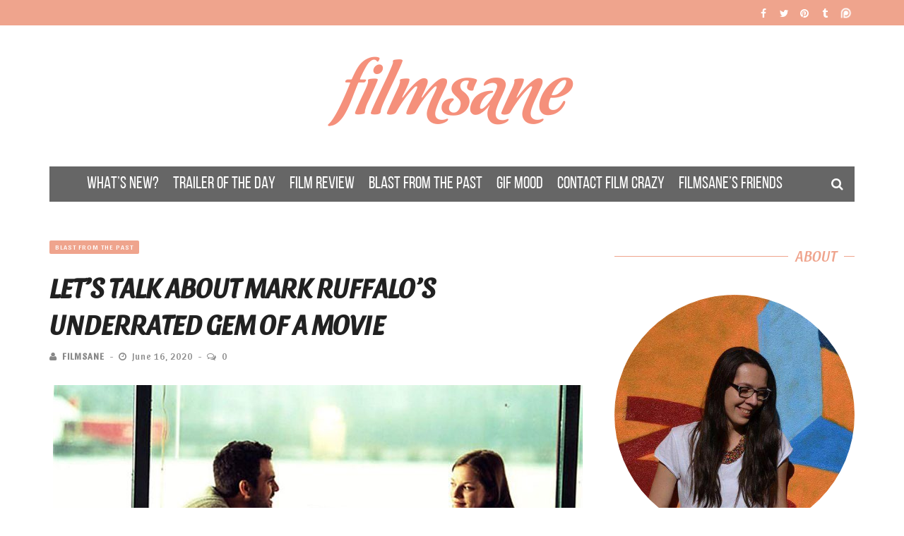

--- FILE ---
content_type: text/html; charset=UTF-8
request_url: https://filmsane.com/lets-talk-about-mark-ruffalos-underrated-gem-of-a-movie/
body_size: 14105
content:
<!DOCTYPE html>
<html lang="en-US">

<head>
    <meta charset="UTF-8" />
    <meta name="viewport" content="width=device-width, initial-scale=1"/>
    <meta name="robots" content="index, follow"/>
    <meta name="keywords" content="Film blog, Filmsane, Movie, Actor, Actress, Director, Filmmaking, Blockbuster, Oscar, Blog, Film, Box, Office, Critic, Film critic, Blog writing, Blogging, Fan page, Awards, Movie making, Writing,"/>
    <meta name="description" content="Filmsane is imagined and created to be outlet for the nerds, film buffs and TV junkies like me. Movie production news, film analyses and other fun stuff."/>
    <link rel="pingback" href="https://filmsane.com/xmlrpc.php" />
    	    <title>Let’s Talk About Mark Ruffalo’s Underrated Gem Of A Movie &#8211; Filmsane</title>
<script type="application/javascript">var ajaxurl = "https://filmsane.com/wp-admin/admin-ajax.php"</script><meta name='robots' content='max-image-preview:large' />
	<style>img:is([sizes="auto" i], [sizes^="auto," i]) { contain-intrinsic-size: 3000px 1500px }</style>
	<link rel='dns-prefetch' href='//cdnjs.cloudflare.com' />
<link rel='dns-prefetch' href='//fonts.googleapis.com' />
<link rel='preconnect' href='https://fonts.gstatic.com' crossorigin />
<link rel="alternate" type="application/rss+xml" title="Filmsane &raquo; Feed" href="https://filmsane.com/feed/" />
<link rel="alternate" type="application/rss+xml" title="Filmsane &raquo; Comments Feed" href="https://filmsane.com/comments/feed/" />
<link rel="alternate" type="application/rss+xml" title="Filmsane &raquo; Let’s Talk About Mark Ruffalo’s Underrated Gem Of A Movie Comments Feed" href="https://filmsane.com/lets-talk-about-mark-ruffalos-underrated-gem-of-a-movie/feed/" />
<script type="text/javascript">
/* <![CDATA[ */
window._wpemojiSettings = {"baseUrl":"https:\/\/s.w.org\/images\/core\/emoji\/15.0.3\/72x72\/","ext":".png","svgUrl":"https:\/\/s.w.org\/images\/core\/emoji\/15.0.3\/svg\/","svgExt":".svg","source":{"concatemoji":"https:\/\/filmsane.com\/wp-includes\/js\/wp-emoji-release.min.js?ver=6.7.4"}};
/*! This file is auto-generated */
!function(i,n){var o,s,e;function c(e){try{var t={supportTests:e,timestamp:(new Date).valueOf()};sessionStorage.setItem(o,JSON.stringify(t))}catch(e){}}function p(e,t,n){e.clearRect(0,0,e.canvas.width,e.canvas.height),e.fillText(t,0,0);var t=new Uint32Array(e.getImageData(0,0,e.canvas.width,e.canvas.height).data),r=(e.clearRect(0,0,e.canvas.width,e.canvas.height),e.fillText(n,0,0),new Uint32Array(e.getImageData(0,0,e.canvas.width,e.canvas.height).data));return t.every(function(e,t){return e===r[t]})}function u(e,t,n){switch(t){case"flag":return n(e,"\ud83c\udff3\ufe0f\u200d\u26a7\ufe0f","\ud83c\udff3\ufe0f\u200b\u26a7\ufe0f")?!1:!n(e,"\ud83c\uddfa\ud83c\uddf3","\ud83c\uddfa\u200b\ud83c\uddf3")&&!n(e,"\ud83c\udff4\udb40\udc67\udb40\udc62\udb40\udc65\udb40\udc6e\udb40\udc67\udb40\udc7f","\ud83c\udff4\u200b\udb40\udc67\u200b\udb40\udc62\u200b\udb40\udc65\u200b\udb40\udc6e\u200b\udb40\udc67\u200b\udb40\udc7f");case"emoji":return!n(e,"\ud83d\udc26\u200d\u2b1b","\ud83d\udc26\u200b\u2b1b")}return!1}function f(e,t,n){var r="undefined"!=typeof WorkerGlobalScope&&self instanceof WorkerGlobalScope?new OffscreenCanvas(300,150):i.createElement("canvas"),a=r.getContext("2d",{willReadFrequently:!0}),o=(a.textBaseline="top",a.font="600 32px Arial",{});return e.forEach(function(e){o[e]=t(a,e,n)}),o}function t(e){var t=i.createElement("script");t.src=e,t.defer=!0,i.head.appendChild(t)}"undefined"!=typeof Promise&&(o="wpEmojiSettingsSupports",s=["flag","emoji"],n.supports={everything:!0,everythingExceptFlag:!0},e=new Promise(function(e){i.addEventListener("DOMContentLoaded",e,{once:!0})}),new Promise(function(t){var n=function(){try{var e=JSON.parse(sessionStorage.getItem(o));if("object"==typeof e&&"number"==typeof e.timestamp&&(new Date).valueOf()<e.timestamp+604800&&"object"==typeof e.supportTests)return e.supportTests}catch(e){}return null}();if(!n){if("undefined"!=typeof Worker&&"undefined"!=typeof OffscreenCanvas&&"undefined"!=typeof URL&&URL.createObjectURL&&"undefined"!=typeof Blob)try{var e="postMessage("+f.toString()+"("+[JSON.stringify(s),u.toString(),p.toString()].join(",")+"));",r=new Blob([e],{type:"text/javascript"}),a=new Worker(URL.createObjectURL(r),{name:"wpTestEmojiSupports"});return void(a.onmessage=function(e){c(n=e.data),a.terminate(),t(n)})}catch(e){}c(n=f(s,u,p))}t(n)}).then(function(e){for(var t in e)n.supports[t]=e[t],n.supports.everything=n.supports.everything&&n.supports[t],"flag"!==t&&(n.supports.everythingExceptFlag=n.supports.everythingExceptFlag&&n.supports[t]);n.supports.everythingExceptFlag=n.supports.everythingExceptFlag&&!n.supports.flag,n.DOMReady=!1,n.readyCallback=function(){n.DOMReady=!0}}).then(function(){return e}).then(function(){var e;n.supports.everything||(n.readyCallback(),(e=n.source||{}).concatemoji?t(e.concatemoji):e.wpemoji&&e.twemoji&&(t(e.twemoji),t(e.wpemoji)))}))}((window,document),window._wpemojiSettings);
/* ]]> */
</script>
<style id='wp-emoji-styles-inline-css' type='text/css'>

	img.wp-smiley, img.emoji {
		display: inline !important;
		border: none !important;
		box-shadow: none !important;
		height: 1em !important;
		width: 1em !important;
		margin: 0 0.07em !important;
		vertical-align: -0.1em !important;
		background: none !important;
		padding: 0 !important;
	}
</style>
<link rel='stylesheet' id='wp-block-library-css' href='https://filmsane.com/wp-includes/css/dist/block-library/style.min.css?ver=6.7.4' type='text/css' media='all' />
<style id='classic-theme-styles-inline-css' type='text/css'>
/*! This file is auto-generated */
.wp-block-button__link{color:#fff;background-color:#32373c;border-radius:9999px;box-shadow:none;text-decoration:none;padding:calc(.667em + 2px) calc(1.333em + 2px);font-size:1.125em}.wp-block-file__button{background:#32373c;color:#fff;text-decoration:none}
</style>
<style id='global-styles-inline-css' type='text/css'>
:root{--wp--preset--aspect-ratio--square: 1;--wp--preset--aspect-ratio--4-3: 4/3;--wp--preset--aspect-ratio--3-4: 3/4;--wp--preset--aspect-ratio--3-2: 3/2;--wp--preset--aspect-ratio--2-3: 2/3;--wp--preset--aspect-ratio--16-9: 16/9;--wp--preset--aspect-ratio--9-16: 9/16;--wp--preset--color--black: #000000;--wp--preset--color--cyan-bluish-gray: #abb8c3;--wp--preset--color--white: #ffffff;--wp--preset--color--pale-pink: #f78da7;--wp--preset--color--vivid-red: #cf2e2e;--wp--preset--color--luminous-vivid-orange: #ff6900;--wp--preset--color--luminous-vivid-amber: #fcb900;--wp--preset--color--light-green-cyan: #7bdcb5;--wp--preset--color--vivid-green-cyan: #00d084;--wp--preset--color--pale-cyan-blue: #8ed1fc;--wp--preset--color--vivid-cyan-blue: #0693e3;--wp--preset--color--vivid-purple: #9b51e0;--wp--preset--gradient--vivid-cyan-blue-to-vivid-purple: linear-gradient(135deg,rgba(6,147,227,1) 0%,rgb(155,81,224) 100%);--wp--preset--gradient--light-green-cyan-to-vivid-green-cyan: linear-gradient(135deg,rgb(122,220,180) 0%,rgb(0,208,130) 100%);--wp--preset--gradient--luminous-vivid-amber-to-luminous-vivid-orange: linear-gradient(135deg,rgba(252,185,0,1) 0%,rgba(255,105,0,1) 100%);--wp--preset--gradient--luminous-vivid-orange-to-vivid-red: linear-gradient(135deg,rgba(255,105,0,1) 0%,rgb(207,46,46) 100%);--wp--preset--gradient--very-light-gray-to-cyan-bluish-gray: linear-gradient(135deg,rgb(238,238,238) 0%,rgb(169,184,195) 100%);--wp--preset--gradient--cool-to-warm-spectrum: linear-gradient(135deg,rgb(74,234,220) 0%,rgb(151,120,209) 20%,rgb(207,42,186) 40%,rgb(238,44,130) 60%,rgb(251,105,98) 80%,rgb(254,248,76) 100%);--wp--preset--gradient--blush-light-purple: linear-gradient(135deg,rgb(255,206,236) 0%,rgb(152,150,240) 100%);--wp--preset--gradient--blush-bordeaux: linear-gradient(135deg,rgb(254,205,165) 0%,rgb(254,45,45) 50%,rgb(107,0,62) 100%);--wp--preset--gradient--luminous-dusk: linear-gradient(135deg,rgb(255,203,112) 0%,rgb(199,81,192) 50%,rgb(65,88,208) 100%);--wp--preset--gradient--pale-ocean: linear-gradient(135deg,rgb(255,245,203) 0%,rgb(182,227,212) 50%,rgb(51,167,181) 100%);--wp--preset--gradient--electric-grass: linear-gradient(135deg,rgb(202,248,128) 0%,rgb(113,206,126) 100%);--wp--preset--gradient--midnight: linear-gradient(135deg,rgb(2,3,129) 0%,rgb(40,116,252) 100%);--wp--preset--font-size--small: 13px;--wp--preset--font-size--medium: 20px;--wp--preset--font-size--large: 36px;--wp--preset--font-size--x-large: 42px;--wp--preset--spacing--20: 0.44rem;--wp--preset--spacing--30: 0.67rem;--wp--preset--spacing--40: 1rem;--wp--preset--spacing--50: 1.5rem;--wp--preset--spacing--60: 2.25rem;--wp--preset--spacing--70: 3.38rem;--wp--preset--spacing--80: 5.06rem;--wp--preset--shadow--natural: 6px 6px 9px rgba(0, 0, 0, 0.2);--wp--preset--shadow--deep: 12px 12px 50px rgba(0, 0, 0, 0.4);--wp--preset--shadow--sharp: 6px 6px 0px rgba(0, 0, 0, 0.2);--wp--preset--shadow--outlined: 6px 6px 0px -3px rgba(255, 255, 255, 1), 6px 6px rgba(0, 0, 0, 1);--wp--preset--shadow--crisp: 6px 6px 0px rgba(0, 0, 0, 1);}:where(.is-layout-flex){gap: 0.5em;}:where(.is-layout-grid){gap: 0.5em;}body .is-layout-flex{display: flex;}.is-layout-flex{flex-wrap: wrap;align-items: center;}.is-layout-flex > :is(*, div){margin: 0;}body .is-layout-grid{display: grid;}.is-layout-grid > :is(*, div){margin: 0;}:where(.wp-block-columns.is-layout-flex){gap: 2em;}:where(.wp-block-columns.is-layout-grid){gap: 2em;}:where(.wp-block-post-template.is-layout-flex){gap: 1.25em;}:where(.wp-block-post-template.is-layout-grid){gap: 1.25em;}.has-black-color{color: var(--wp--preset--color--black) !important;}.has-cyan-bluish-gray-color{color: var(--wp--preset--color--cyan-bluish-gray) !important;}.has-white-color{color: var(--wp--preset--color--white) !important;}.has-pale-pink-color{color: var(--wp--preset--color--pale-pink) !important;}.has-vivid-red-color{color: var(--wp--preset--color--vivid-red) !important;}.has-luminous-vivid-orange-color{color: var(--wp--preset--color--luminous-vivid-orange) !important;}.has-luminous-vivid-amber-color{color: var(--wp--preset--color--luminous-vivid-amber) !important;}.has-light-green-cyan-color{color: var(--wp--preset--color--light-green-cyan) !important;}.has-vivid-green-cyan-color{color: var(--wp--preset--color--vivid-green-cyan) !important;}.has-pale-cyan-blue-color{color: var(--wp--preset--color--pale-cyan-blue) !important;}.has-vivid-cyan-blue-color{color: var(--wp--preset--color--vivid-cyan-blue) !important;}.has-vivid-purple-color{color: var(--wp--preset--color--vivid-purple) !important;}.has-black-background-color{background-color: var(--wp--preset--color--black) !important;}.has-cyan-bluish-gray-background-color{background-color: var(--wp--preset--color--cyan-bluish-gray) !important;}.has-white-background-color{background-color: var(--wp--preset--color--white) !important;}.has-pale-pink-background-color{background-color: var(--wp--preset--color--pale-pink) !important;}.has-vivid-red-background-color{background-color: var(--wp--preset--color--vivid-red) !important;}.has-luminous-vivid-orange-background-color{background-color: var(--wp--preset--color--luminous-vivid-orange) !important;}.has-luminous-vivid-amber-background-color{background-color: var(--wp--preset--color--luminous-vivid-amber) !important;}.has-light-green-cyan-background-color{background-color: var(--wp--preset--color--light-green-cyan) !important;}.has-vivid-green-cyan-background-color{background-color: var(--wp--preset--color--vivid-green-cyan) !important;}.has-pale-cyan-blue-background-color{background-color: var(--wp--preset--color--pale-cyan-blue) !important;}.has-vivid-cyan-blue-background-color{background-color: var(--wp--preset--color--vivid-cyan-blue) !important;}.has-vivid-purple-background-color{background-color: var(--wp--preset--color--vivid-purple) !important;}.has-black-border-color{border-color: var(--wp--preset--color--black) !important;}.has-cyan-bluish-gray-border-color{border-color: var(--wp--preset--color--cyan-bluish-gray) !important;}.has-white-border-color{border-color: var(--wp--preset--color--white) !important;}.has-pale-pink-border-color{border-color: var(--wp--preset--color--pale-pink) !important;}.has-vivid-red-border-color{border-color: var(--wp--preset--color--vivid-red) !important;}.has-luminous-vivid-orange-border-color{border-color: var(--wp--preset--color--luminous-vivid-orange) !important;}.has-luminous-vivid-amber-border-color{border-color: var(--wp--preset--color--luminous-vivid-amber) !important;}.has-light-green-cyan-border-color{border-color: var(--wp--preset--color--light-green-cyan) !important;}.has-vivid-green-cyan-border-color{border-color: var(--wp--preset--color--vivid-green-cyan) !important;}.has-pale-cyan-blue-border-color{border-color: var(--wp--preset--color--pale-cyan-blue) !important;}.has-vivid-cyan-blue-border-color{border-color: var(--wp--preset--color--vivid-cyan-blue) !important;}.has-vivid-purple-border-color{border-color: var(--wp--preset--color--vivid-purple) !important;}.has-vivid-cyan-blue-to-vivid-purple-gradient-background{background: var(--wp--preset--gradient--vivid-cyan-blue-to-vivid-purple) !important;}.has-light-green-cyan-to-vivid-green-cyan-gradient-background{background: var(--wp--preset--gradient--light-green-cyan-to-vivid-green-cyan) !important;}.has-luminous-vivid-amber-to-luminous-vivid-orange-gradient-background{background: var(--wp--preset--gradient--luminous-vivid-amber-to-luminous-vivid-orange) !important;}.has-luminous-vivid-orange-to-vivid-red-gradient-background{background: var(--wp--preset--gradient--luminous-vivid-orange-to-vivid-red) !important;}.has-very-light-gray-to-cyan-bluish-gray-gradient-background{background: var(--wp--preset--gradient--very-light-gray-to-cyan-bluish-gray) !important;}.has-cool-to-warm-spectrum-gradient-background{background: var(--wp--preset--gradient--cool-to-warm-spectrum) !important;}.has-blush-light-purple-gradient-background{background: var(--wp--preset--gradient--blush-light-purple) !important;}.has-blush-bordeaux-gradient-background{background: var(--wp--preset--gradient--blush-bordeaux) !important;}.has-luminous-dusk-gradient-background{background: var(--wp--preset--gradient--luminous-dusk) !important;}.has-pale-ocean-gradient-background{background: var(--wp--preset--gradient--pale-ocean) !important;}.has-electric-grass-gradient-background{background: var(--wp--preset--gradient--electric-grass) !important;}.has-midnight-gradient-background{background: var(--wp--preset--gradient--midnight) !important;}.has-small-font-size{font-size: var(--wp--preset--font-size--small) !important;}.has-medium-font-size{font-size: var(--wp--preset--font-size--medium) !important;}.has-large-font-size{font-size: var(--wp--preset--font-size--large) !important;}.has-x-large-font-size{font-size: var(--wp--preset--font-size--x-large) !important;}
:where(.wp-block-post-template.is-layout-flex){gap: 1.25em;}:where(.wp-block-post-template.is-layout-grid){gap: 1.25em;}
:where(.wp-block-columns.is-layout-flex){gap: 2em;}:where(.wp-block-columns.is-layout-grid){gap: 2em;}
:root :where(.wp-block-pullquote){font-size: 1.5em;line-height: 1.6;}
</style>
<link rel='stylesheet' id='apss-font-awesome-css' href='//cdnjs.cloudflare.com/ajax/libs/font-awesome/4.5.0/css/font-awesome.min.css?ver=4.0.8' type='text/css' media='all' />
<link rel='stylesheet' id='apss-font-opensans-css' href='//fonts.googleapis.com/css?family=Open+Sans&#038;ver=6.7.4' type='text/css' media='all' />
<link rel='stylesheet' id='apss-frontend-css-css' href='https://filmsane.com/wp-content/plugins/cross-device-social-share/css/frontend.css?ver=4.0.8' type='text/css' media='all' />
<link rel='stylesheet' id='fimsane-fonts-css' href='https://fonts.googleapis.com/css?family=Open+Sans%3A300%2C400%2C700&#038;subset=cyrillic&#038;ver=6.7.4' type='text/css' media='all' />
<link rel='stylesheet' id='flexslider-css' href='https://filmsane.com/wp-content/themes/elise/css/flexslider.css?ver=6.7.4' type='text/css' media='all' />
<link rel='stylesheet' id='justifiedgallery-css' href='https://filmsane.com/wp-content/themes/elise/css/justifiedGallery.css?ver=6.7.4' type='text/css' media='all' />
<link rel='stylesheet' id='justifiedlightbox-css' href='https://filmsane.com/wp-content/themes/elise/css/magnific-popup.css?ver=6.7.4' type='text/css' media='all' />
<link rel='stylesheet' id='elise-style-css' href='https://filmsane.com/wp-content/themes/elise/css/main_style.css?ver=6.7.4' type='text/css' media='all' />
<link rel='stylesheet' id='elise-custom-style-css' href='https://filmsane.com/wp-content/themes/elise/style.css?ver=6.7.4' type='text/css' media='all' />
<link rel='stylesheet' id='elise_responsive-css' href='https://filmsane.com/wp-content/themes/elise/css/responsive.css?ver=6.7.4' type='text/css' media='all' />
<link rel='stylesheet' id='fa-css' href='https://filmsane.com/wp-content/themes/elise/css/fonts/awesome-fonts/css/font-awesome.min.css?ver=6.7.4' type='text/css' media='all' />
<link rel="preload" as="style" href="https://fonts.googleapis.com/css?family=Roboto:100,300,400,500,700,900,100italic,300italic,400italic,500italic,700italic,900italic%7CLato:100,300,400,700,900,100italic,300italic,400italic,700italic,900italic%7CPlayfair%20Display:400,500,600,700,800,900,400italic,500italic,600italic,700italic,800italic,900italic&#038;display=swap&#038;ver=1498824268" /><link rel="stylesheet" href="https://fonts.googleapis.com/css?family=Roboto:100,300,400,500,700,900,100italic,300italic,400italic,500italic,700italic,900italic%7CLato:100,300,400,700,900,100italic,300italic,400italic,700italic,900italic%7CPlayfair%20Display:400,500,600,700,800,900,400italic,500italic,600italic,700italic,800italic,900italic&#038;display=swap&#038;ver=1498824268" media="print" onload="this.media='all'"><noscript><link rel="stylesheet" href="https://fonts.googleapis.com/css?family=Roboto:100,300,400,500,700,900,100italic,300italic,400italic,500italic,700italic,900italic%7CLato:100,300,400,700,900,100italic,300italic,400italic,700italic,900italic%7CPlayfair%20Display:400,500,600,700,800,900,400italic,500italic,600italic,700italic,800italic,900italic&#038;display=swap&#038;ver=1498824268" /></noscript><script type="text/javascript" src="https://filmsane.com/wp-includes/js/jquery/jquery.min.js?ver=3.7.1" id="jquery-core-js"></script>
<script type="text/javascript" src="https://filmsane.com/wp-includes/js/jquery/jquery-migrate.min.js?ver=3.4.1" id="jquery-migrate-js"></script>
<link rel="https://api.w.org/" href="https://filmsane.com/wp-json/" /><link rel="alternate" title="JSON" type="application/json" href="https://filmsane.com/wp-json/wp/v2/posts/12052" /><link rel="EditURI" type="application/rsd+xml" title="RSD" href="https://filmsane.com/xmlrpc.php?rsd" />
<meta name="generator" content="WordPress 6.7.4" />
<link rel="canonical" href="https://filmsane.com/lets-talk-about-mark-ruffalos-underrated-gem-of-a-movie/" />
<link rel='shortlink' href='https://filmsane.com/?p=12052' />
<link rel="alternate" title="oEmbed (JSON)" type="application/json+oembed" href="https://filmsane.com/wp-json/oembed/1.0/embed?url=https%3A%2F%2Ffilmsane.com%2Flets-talk-about-mark-ruffalos-underrated-gem-of-a-movie%2F" />
<link rel="alternate" title="oEmbed (XML)" type="text/xml+oembed" href="https://filmsane.com/wp-json/oembed/1.0/embed?url=https%3A%2F%2Ffilmsane.com%2Flets-talk-about-mark-ruffalos-underrated-gem-of-a-movie%2F&#038;format=xml" />
<meta name="generator" content="Redux 4.5.6" />            <style type='text/css' media="all">
             

                
                .top-bar, #shadowfiend-gallery-slider .flex-control-paging li a.flex-active, .main-nav #main-menu .menu > li > a:hover, 
                .module-main-slider .slider-wrap .slides .post-info .post-cat a, .main-nav #main-menu .menu > li.current-menu-item > a,
                .grid-1-type .post-cat a, .shadowfiend-carousel-wrap .slides .post-cat a,
                .classic-blog-style .post-cat a, 
                .large-blog-style .post-cat a, 
                .module-main-grid .post-cat a,
                .module-post-two .large-post .post-cat a,
                .module-post-three .large-post .post-cat a,
                .type-in .post-cat a,
                .shadowfiend-carousel-large-wrap .slides .post-cat a, .rating-wrap,
                .singletop .post-cat a, h3.ticker-header, .post-cat-main-slider, .module-main-slider .carousel-ctrl .slides li.flex-active-slide,
                .ajax-load-btn span, .loadmore-button .ajax-load-btn, .s-tags a:hover,
                .post-page-links > span, .post-page-links a span:hover, #comment-submit, .shadowfiend-review-box .shadowfiend-overlay span,
                .shadowfiend-score-box, #pagination .current, .widget_archive ul li:hover, .widget_categories ul li:hover,
                .widget_tag_cloud a:hover, .widget .searchform-wrap .search-icon,
                .footer .shadowfiend-header .main-title h3, input[type="submit"], .article-content input[type="submit"]
                {background-color: #EFA48D}
                
                
                .shadowfiend-author-box .author-info .shadowfiend-author-page-contact a:hover, .error-number h1, #shadowfiend-404-wrap .shadowfiend-error-title,
                .page-404-wrap .redirect-home, .article-content p a, .read-more:hover, .sticky-post-mark
                    {color: #EFA48D}
                
                ::selection
                {background-color: #EFA48D}
                ::-moz-selection 
                {background-color: #EFA48D}
                
                body::-webkit-scrollbar-thumb
                {background-color: #EFA48D}
                
                .article-content blockquote, .textwidget blockquote, #shadowfiend-gallery-slider .flex-control-paging li a.flex-active,
                .loadmore-button .ajax-load-btn, .widget_flickr li a:hover img, .post-page-links > span, .post-page-links a span:hover,
                #comment-submit, #pagination .current, .widget_archive ul li:hover, .widget_categories ul li:hover,
                .widget_tag_cloud a:hover, input[type="submit"], .article-content input[type="submit"]
                {border-color: #EFA48D}
                 
                
        
                                .footer, .footer .shadowfiend-header .main-title h3, .footer .shadowfiend-header .main-title
                    {background-color: #19232d}
                    
                               
                    {color: #19232d}
                    
                    .footer .widget-posts-list ul li.type-in
                    {border-color: #19232d}
                
                            body {background: none !important}
                        </style>
            		<style type="text/css" id="wp-custom-css">
			/*
You can add your own CSS here.

Click the help icon above to learn more.
*/		</style>
		<style id="elise_option-dynamic-css" title="dynamic-css" class="redux-options-output">.main-nav #main-menu .menu > li > a, .top-nav ul.menu > li, .shadowfiend-mega-menu .shadowfiend-sub-menu > li > a,
                            .shadowfiend-dropdown-menu .shadowfiend-sub-menu > li > a{font-family:Roboto;font-weight:700;font-style:normal;}.post-meta, .post-cat, .meta-bottom .post-author, .rating-wrap{font-family:Lato;font-weight:400;font-style:normal;}h1, h2, h3, h4, h5, h5, h6, .post-title , .grid-container .post-info .post-title , .post-title.post-title-masonry, .post-nav-link-title h3,
                            .recentcomments a:last-child, ul.ticker li h2 a, .header .logo.logo-text h1, .widget_recent_entries a, .loadmore-button .ajax-load-btn, .widget_nav_menu > div > ul > li{font-family:"Playfair Display";font-weight:700;font-style:normal;}.shadowfiend-header .shadowfiend-title h3, .shadowfiend-header .main-title h3, .footer .shadowfiend-header .main-title h3{font-family:"Playfair Display";font-weight:700;font-style:normal;}body, textarea, input, p,
                            .entry-excerpt, .comment-text, .comment-author, .article-content,
                            .comments-area, .tag-list, .shadowfiend-author-meta h3 {font-family:Lato;font-weight:400;font-style:normal;}</style>    <link href="https://fonts.googleapis.com/css?family=Sansita:400,400i" rel="stylesheet">
    <style>
        @font-face {
            font-family: 'BebasNeue';
            src: url('/wp-content/themes/elise/css/fonts/BebasNeue/BebasNeue Regular.ttf');
        }
        .shadowfiend-header .shadowfiend-title h3, .shadowfiend-header .main-title h3, .footer .shadowfiend-header .main-title h3, h1, h2, h3, h4, h5, h5, h6, .post-title, .grid-container .post-info .post-title, .post-title.post-title-masonry, .post-nav-link-title h3, .recentcomments a:last-child, ul.ticker li h2 a, .header .logo.logo-text h1, .widget_recent_entries a, .loadmore-button .ajax-load-btn, .widget_nav_menu > div > ul > li {
            font-family: "Sansita";
            font-weight: 400;
            font-style: italic; 
        }
        .post-meta, .post-cat, .meta-bottom .post-author, .rating-wrap {
            font-family: "Sansita";
            font-weight: 400;
        }
        
        body, textarea, input, p, .entry-excerpt, .comment-text, .comment-author, .article-content, .comments-area, .tag-list, .shadowfiend-author-meta h3 {
            font-family: "Sansita";
            font-weight: 400;
        }
        .entry-excerpt {
            font-style: italic;
        }
        
        .main-nav #main-menu .menu > li > a, .top-nav ul.menu > li, .shadowfiend-mega-menu .shadowfiend-sub-menu > li > a, .shadowfiend-dropdown-menu .shadowfiend-sub-menu > li > a {
            font-family: "BebasNeue";
            font-weight: 400;
            font-style: normal;
            font-size: 24px;
        }
        
    </style>
    <script>
      (function(i,s,o,g,r,a,m){i['GoogleAnalyticsObject']=r;i[r]=i[r]||function(){
      (i[r].q=i[r].q||[]).push(arguments)},i[r].l=1*new Date();a=s.createElement(o),
      m=s.getElementsByTagName(o)[0];a.async=1;a.src=g;m.parentNode.insertBefore(a,m)
      })(window,document,'script','https://www.google-analytics.com/analytics.js','ga');
    
      ga('create', 'UA-99927430-1', 'auto');
      ga('send', 'pageview');

    </script>
</head>
<body class="post-template-default single single-post postid-12052 single-format-standard" >
    <div class="site-container wide">
    	<!-- page-wrap open-->
    	<div class="page-wrap clear-fix">
    
    		<!-- header-wrap open -->
  		            <div class="header-wrap header-center header-black">

                            <div class="top-bar  clear-fix">
                    <div class="header-inner shadowfiend-site-container clear-fix">

        					
        				        				                <div class="header-social clear-fix">
			<ul>
									<li class="fb"><a href="https://www.facebook.com/Filmsane/" target="_blank"><i class="fa fa-facebook"></i></a></li>
				
									<li class="twitter"><a href="https://twitter.com/filmsaneblog" target="_blank"><i class="fa fa-twitter"></i></a></li>
				
				
				
									<li class="pinterest"><a href="https://www.pinterest.com/filmsane/" target="_blank"><i class="fa fa-pinterest"></i></a></li>
				
				
				
				
                
                
                
                					<li class="tumblr"><a href="https://filmsane.tumblr.com/" target="_blank"><i class="fa fa-tumblr"></i></a></li>
				
                					<li class="patreon"><a href="https://www.patreon.com/filmsane" target="_blank"><i class="fa ptr"></i></a></li>
							</ul>
		</div>
            				                    </div>
                </div><!--top-bar-->
                        <!-- header open -->
            <div class="header">
                <div class="header-inner shadowfiend-site-container">
        			<!-- logo open -->
                                        <div class="logo logo-text">
                        <h1>
                            <a href="https://filmsane.com">
                                Filmsane                            </a>
                        </h1>
        			</div>
                                                        </div>
            </div>
            <!-- header close -->

			<!-- nav open -->
			<nav class="main-nav">
                <div class="shadowfiend-site-container">
                    <div class="header-inner clear-fix">
                        <div class="mobile">
                            <i class="fa fa-bars"></i>
                        </div>
                        <div id="main-menu" class="menu-mainmenu-container"><ul id="menu-mainmenu" class="menu"><li id="menu-item-369" class="menu-item menu-item-type-post_type menu-item-object-page menu-item-home menu-item-369"><a href="https://filmsane.com/">WHAT&#8217;S NEW?</a></li>
<li id="menu-item-394" class="menu-item menu-item-type-taxonomy menu-item-object-category menu-item-394"><a href="https://filmsane.com/category/trailer-of-the-day/">TRAILER OF THE DAY</a></li>
<li id="menu-item-389" class="menu-item menu-item-type-taxonomy menu-item-object-category menu-item-389"><a href="https://filmsane.com/category/film-review/">FILM REVIEW</a></li>
<li id="menu-item-392" class="menu-item menu-item-type-taxonomy menu-item-object-category current-post-ancestor current-menu-parent current-post-parent menu-item-392"><a href="https://filmsane.com/category/blast-from-the-past/">BLAST FROM THE PAST</a></li>
<li id="menu-item-395" class="menu-item menu-item-type-taxonomy menu-item-object-category menu-item-395"><a href="https://filmsane.com/category/gif-mood/">GIF MOOD</a></li>
<li id="menu-item-401" class="menu-item menu-item-type-post_type menu-item-object-page menu-item-401"><a href="https://filmsane.com/contact/">CONTACT FILM CRAZY</a></li>
<li id="menu-item-6143" class="menu-item menu-item-type-taxonomy menu-item-object-category menu-item-6143"><a href="https://filmsane.com/category/filmsane-friends/">Filmsane&#8217;s friends</a></li>
</ul></div><div id="main-mobile-menu" class="menu-mainmenu-container"><ul id="menu-mainmenu-1" class="menu"><li class="menu-item menu-item-type-post_type menu-item-object-page menu-item-home menu-item-369"><a href="https://filmsane.com/">WHAT&#8217;S NEW?</a></li>
<li class="menu-item menu-item-type-taxonomy menu-item-object-category menu-item-394"><a href="https://filmsane.com/category/trailer-of-the-day/">TRAILER OF THE DAY</a></li>
<li class="menu-item menu-item-type-taxonomy menu-item-object-category menu-item-389"><a href="https://filmsane.com/category/film-review/">FILM REVIEW</a></li>
<li class="menu-item menu-item-type-taxonomy menu-item-object-category current-post-ancestor current-menu-parent current-post-parent menu-item-392"><a href="https://filmsane.com/category/blast-from-the-past/">BLAST FROM THE PAST</a></li>
<li class="menu-item menu-item-type-taxonomy menu-item-object-category menu-item-395"><a href="https://filmsane.com/category/gif-mood/">GIF MOOD</a></li>
<li class="menu-item menu-item-type-post_type menu-item-object-page menu-item-401"><a href="https://filmsane.com/contact/">CONTACT FILM CRAZY</a></li>
<li class="menu-item menu-item-type-taxonomy menu-item-object-category menu-item-6143"><a href="https://filmsane.com/category/filmsane-friends/">Filmsane&#8217;s friends</a></li>
</ul></div>
                        <div id="main-search">
    				        <form action="https://filmsane.com/" id="searchform" method="get">
                                <div class="searchform-wrap">
                                    <input type="text" name="s" id="s" value="Search" onfocus='if (this.value == "Search") { this.value = ""; }' onblur='if (this.value == "") { this.value = "Search"; }' />
                                <div class="search-icon">
                                    <i class="fa fa-search"></i>
                                    <i class="fa fa-times"></i>
                                </div>
                                </div>
                            </form>
                        </div><!--main-search-->
                    </div>
                </div><!-- main-nav-inner -->
			</nav>
			<!-- nav close -->
        </div>
                <!-- header-wrap close -->
    		
    		<!-- backtop open -->
    		                <div id="back-top"><i class="fa fa-angle-up"></i></div>
                		<!-- backtop close -->
    		
    		<!-- MAIN BODY OPEN -->
    		<div class="main-body shadowfiend-site-container clear-fix">    
                <div class="single-page clear-fix">
            <div class="article-content-wrap">
                  
                <div class="content-sb-section clear-fix">
                    <div class="main ">
                        <div class="singletop">
    						<div class="post-cat">
    							<a href="https://filmsane.com/category/blast-from-the-past/">Blast from the past</a>    						</div>					
                            <h3 class="post-title">
    							Let’s Talk About Mark Ruffalo’s Underrated Gem Of A Movie        					</h3>     
                            <div class="post-meta clear-fix">      
                                <div class="post-author">
                                    <span class="avatar">
                                        <i class="fa fa-user"></i>
                                    </span>
                                    <a href="https://filmsane.com/author/filmsane/" title="Posts by filmsane" rel="author">filmsane</a>                            
                                </div>                                                
                                <div class="date">
                                    <span><i class="fa fa-clock-o"></i></span>
                    				June 16, 2020                    			</div>		
                                <div class="meta-comment">
                        			<span><i class="fa fa-comments-o"></i></span>
                        			<a href="https://filmsane.com/lets-talk-about-mark-ruffalos-underrated-gem-of-a-movie/#comments">0</a>
                        		</div>				   
                    		</div>   
                        </div>
                                                <div class="feature-thumb"><img width="750" height="375" src="https://filmsane.com/wp-content/uploads/2020/06/mark_ruffalo_out-750x375.jpg" class="attachment-elise_750_375 size-elise_750_375 wp-post-image" alt="" decoding="async" fetchpriority="high" /></div>                            <!-- SHARE BOX -->
                                                                                            
                            <div class="shadowfiend-share-box"><span>Share:</span><div class="share-box-wrap"><div class="share-box"><ul class="social-share"><li class="shadowfiend_facebook_share"><a onClick="window.open('http://www.facebook.com/sharer.php?u=https%3A%2F%2Ffilmsane.com%2Flets-talk-about-mark-ruffalos-underrated-gem-of-a-movie%2F','Facebook','width=600,height=300,left='+(screen.availWidth/2-300)+',top='+(screen.availHeight/2-150)+''); return false;" href="https://www.facebook.com/sharer.php?u=https%3A%2F%2Ffilmsane.com%2Flets-talk-about-mark-ruffalos-underrated-gem-of-a-movie%2F"><div class="share-item-icon"><i class="fa fa-facebook " title="Facebook"></i></div></a></li><li class="shadowfiend_twitter_share"><a onClick="window.open('http://twitter.com/share?url=https%3A%2F%2Ffilmsane.com%2Flets-talk-about-mark-ruffalos-underrated-gem-of-a-movie%2F&amp;text=Let’s%20Talk%20About%20Mark%20Ruffalo’s%20Underrated%20Gem%20Of%20A%20Movie','Twitter share','width=600,height=300,left='+(screen.availWidth/2-300)+',top='+(screen.availHeight/2-150)+''); return false;" href="https://twitter.com/share?url=https%3A%2F%2Ffilmsane.com%2Flets-talk-about-mark-ruffalos-underrated-gem-of-a-movie%2F&amp;text=Let’s%20Talk%20About%20Mark%20Ruffalo’s%20Underrated%20Gem%20Of%20A%20Movie"><div class="share-item-icon"><i class="fa fa-twitter " title="Twitter"></i></div></a></li></ul></div></div></div>                                                <div class="article-content">
                                                        <div class='apss-social-share apss-theme-1 clearfix'>
				<div class='apss-facebook apss-single-icon'>
					<a class='qiik-facebook-sharer' 
                                           rel='nofollow' 
                                           title="Share on Facebook" 
                                           target='_blank' href='https://www.facebook.com/sharer/sharer.php?u=https://filmsane.com/lets-talk-about-mark-ruffalos-underrated-gem-of-a-movie/'>
						<div class='apss-icon-block clearfix'>
							<i class='fa fa-facebook'></i>
							<span class='apss-social-text'>Share on Facebook</span>
							<span class='apss-share'>Share</span>
						</div>
											</a>
				</div>
				
				<div class='apss-pinterest apss-single-icon'>
					<a class='qiik-pinterest-sharer' 
                                           target='_blank' 
                                           rel='nofollow' 
                                           title="Share on Pinterest" 
                                           href='javascript:pinIt();'>
						<div class='apss-icon-block clearfix'>
							<i class='fa fa-pinterest-p'></i>
							<span class='apss-social-text'>Share on Pinterest</span>
							<span class='apss-share'>Pin it</span>
						</div>
						
					</a>
				</div>
								<div class='apss-twitter apss-single-icon'>
					<a class='qiik-twitter-sharer' 
                                           rel='nofollow' 
                                           title="Share on Twitter" 
                                           target='_blank' href="https://twitter.com/intent/tweet?text=Let%E2%80%99s%20Talk%20About%20Mark%20Ruffalo%E2%80%99s%20Underrated%20Gem%20Of%20A%20Movie&amp;url=https%3A%2F%2Ffilmsane.com%2Flets-talk-about-mark-ruffalos-underrated-gem-of-a-movie%2F&amp;">
						<div class='apss-icon-block clearfix'>
							<i class='fa fa-twitter'></i>
							<span class='apss-social-text'>Share on Twitter</span><span class='apss-share'>Tweet</span>
						</div>
											</a>
				</div>
                                <script>
                                    url_twitter = 'https%3A%2F%2Ffilmsane.com%2Flets-talk-about-mark-ruffalos-underrated-gem-of-a-movie%2F';
                                    qiiktitle = 'Let%E2%80%99s%20Talk%20About%20Mark%20Ruffalo%E2%80%99s%20Underrated%20Gem%20Of%20A%20Movie';
                                    twitter_user = '';
                                </script>
								<div class='apss-qiikchat apss-single-icon'>
					<a 
                                           rel='nofollow' 
                                           class='qiik-chat-sharer share-qiikchat-popup' 
                                           title="Send To Own Devices" 
                                           target='_blank' 
                                           href='https://qiikchat.com/sendtodevice/?linkurl=https://filmsane.com/lets-talk-about-mark-ruffalos-underrated-gem-of-a-movie/'>
						<div class='apss-icon-block clearfix'>
							<i class='fa  fa-bluetooth-b'></i>
							<span class='apss-social-text'>Send To Devices</span>
							<span class='apss-share'>Send</span>
						</div>
					</a>
				</div>

				</div><p>I gather that you’ve probably heard about this guy. <a href="https://filmsane.com/thor-ragnarok-film-review/">Mark Ruffalo</a>. He’s Bruce Banner, he’s an acclaimed movie star, and he’s a three-time Oscar nominee. He’s one of the most amazing actors that are currently working in Hollywood and I just adore watching him on the silver screen and TV.</p>
<p>Which brings me to my point. Ruffalo is currently starring in HBO’s drama I Know this much is true, and I adore it. It’s heartbreaking dark and soul-crushing series, but he’s amazing in it. Ruffalo plays a dual role there and I can safely say that I predict an Emmy and a Golden Globe for this performance. He’s just that amazing.</p>
<p>But as I watched this TV series, I was reminded of his earliest project that barely anyone talks about. Sure his big break in Hollywood came in the early 2000s with You Can Count On Me.</p>
<p><img loading="lazy" decoding="async" class="aligncenter size-full wp-image-6979" src="https://filmsane.com/wp-content/uploads/2018/04/mark_ruffalo11.jpg" alt="" width="750" height="423" srcset="https://filmsane.com/wp-content/uploads/2018/04/mark_ruffalo11.jpg 750w, https://filmsane.com/wp-content/uploads/2018/04/mark_ruffalo11-300x169.jpg 300w, https://filmsane.com/wp-content/uploads/2018/04/mark_ruffalo11-400x226.jpg 400w" sizes="auto, (max-width: 750px) 100vw, 750px" /></p>
<p>But there is one underrated gem of a movie in Ruffalo’s career that I feel deserves much more attention. My Life Without Me. I blame the lack of familiarity on the fact that the movie came out in the same year as some of Mark’s better-publicized movies. They got the spotlight (In The Cut, View From The Top) and this little gem got pushed to the side.</p>
<p>I’m talking about My Life without Me. Let me tell you why this is Mark’s underrated and almost forgotten gem. Written and directed by Isabel Coixet, My Life Without Me was a true discovery for me. It’s a movie that I watch to have a good cry. It’s sad and tragic but at the same time filled with warmth and love. Sarah Polley has the lead role in My Life Without Me.</p>
<p>Polley is Ann. A 23-year-old wife and mother to 2 small daughters. She lives in a trailer with her husband and children. She hasn’t seen her father in years (he’s incarcerated) and on top of that, she’ll be diagnosed with inoperable cancer. So, instead of worrying her entire family she&#8217;ll opt not to tell anyone, but instead start to make a list f all the thing she likes to do before she dies. One of those things is leaving cassettes for her daughter’s birthdays and the other is to fall in love with someone other than her husband.</p>
<p>That someone is Mark’s Lee character. She will begin a passionate love affair with Lee, and it’s one of the best subplots in this incredible movie. The other great moment is the relationship that Anne has with her oncologist. I’m glad that the oncologist is portrayed more humanely in this movie. Whenever I see a doctor giving bad news to a patient in movies, it’s always mechanical and clinical.</p>
<p><img loading="lazy" decoding="async" class="aligncenter size-full wp-image-6977" src="https://filmsane.com/wp-content/uploads/2018/04/mark_ruffalo_out3.jpg" alt="" width="750" height="500" srcset="https://filmsane.com/wp-content/uploads/2018/04/mark_ruffalo_out3.jpg 750w, https://filmsane.com/wp-content/uploads/2018/04/mark_ruffalo_out3-300x200.jpg 300w, https://filmsane.com/wp-content/uploads/2018/04/mark_ruffalo_out3-330x220.jpg 330w, https://filmsane.com/wp-content/uploads/2018/04/mark_ruffalo_out3-400x267.jpg 400w" sizes="auto, (max-width: 750px) 100vw, 750px" /></p>
<p>No. This particular doctor has this thing where he can’t look the patients in the eye while he’s delivering the bad news. He opts to look away when he tells her about the impending death, and I loved that. It showed us that even doctors are flawed humans. He would also give her candy at each hospital visit, and it made the horrific experience all the more bearable for her and me to be honest.</p>
<p>This is probably the best Sarah Polley movie and one of Mark’s finest. I’m really bummed out about the lack of familiarity with the audience, especially because there are plenty of great actors and celebrities in it. Scott Speedman plays Ann’s husband, Debbie Harry (yeah, that Debbie Harry) plays her mother, while Alfred Molina plays her incarcerated father. Oh, and the incredible Amanda Plummer is in the movie as a perpetually dieting (and hungry) friend of Ann.</p>
<p>Watch My Life Without Me if you have the chance. It will blow your mind. I was impressed by the fantastic screenplay, terrific performances (especially from Mark and Sarah) and I think you’ll love it as much as I did.</p>
<p><iframe loading="lazy" width="1050" height="591" src="https://www.youtube.com/embed/fGqjRKtHI_A?feature=oembed" frameborder="0" allow="accelerometer; autoplay; encrypted-media; gyroscope; picture-in-picture" allowfullscreen></iframe></p>
                                                    </div>
                            <!-- TAGS -->
                        <div class="s-tags"><span>Tags</span><a href="https://filmsane.com/tag/mark-ruffalo/" title="View all posts tagged mark ruffalo">mark ruffalo</a><a href="https://filmsane.com/tag/marvel/" title="View all posts tagged Marvel">Marvel</a><a href="https://filmsane.com/tag/my-life-without-me/" title="View all posts tagged My Life Without Me">My Life Without Me</a><a href="https://filmsane.com/tag/sarah-polley/" title="View all posts tagged sarah polley">sarah polley</a></div>    <!-- SHARE BOX -->
                                                                                            
                            <div class="shadowfiend-share-box"><span>Share:</span><div class="share-box-wrap"><div class="share-box"><ul class="social-share"><li class="shadowfiend_facebook_share"><a onClick="window.open('http://www.facebook.com/sharer.php?u=https%3A%2F%2Ffilmsane.com%2Flets-talk-about-mark-ruffalos-underrated-gem-of-a-movie%2F','Facebook','width=600,height=300,left='+(screen.availWidth/2-300)+',top='+(screen.availHeight/2-150)+''); return false;" href="https://www.facebook.com/sharer.php?u=https%3A%2F%2Ffilmsane.com%2Flets-talk-about-mark-ruffalos-underrated-gem-of-a-movie%2F"><div class="share-item-icon"><i class="fa fa-facebook " title="Facebook"></i></div></a></li><li class="shadowfiend_twitter_share"><a onClick="window.open('http://twitter.com/share?url=https%3A%2F%2Ffilmsane.com%2Flets-talk-about-mark-ruffalos-underrated-gem-of-a-movie%2F&amp;text=Let’s%20Talk%20About%20Mark%20Ruffalo’s%20Underrated%20Gem%20Of%20A%20Movie','Twitter share','width=600,height=300,left='+(screen.availWidth/2-300)+',top='+(screen.availHeight/2-150)+''); return false;" href="https://twitter.com/share?url=https%3A%2F%2Ffilmsane.com%2Flets-talk-about-mark-ruffalos-underrated-gem-of-a-movie%2F&amp;text=Let’s%20Talk%20About%20Mark%20Ruffalo’s%20Underrated%20Gem%20Of%20A%20Movie"><div class="share-item-icon"><i class="fa fa-twitter " title="Twitter"></i></div></a></li></ul></div></div></div>                            <!-- NAV -->
                         
                                <div class="s-post-nav clear-fix"><div class="nav-btn nav-prev"><div class="nav-title clear-fix"><span class="icon"><i class="fa fa-long-arrow-left"></i></span><span>Previous Article</span><h3><a href="https://filmsane.com/can-i-actually-do-that/">Can I Actually Do That?</a></h3></div></div><div class="nav-btn nav-next"><div class="nav-title clear-fix"><span class="icon"><i class="fa fa-long-arrow-right"></i></span><span>Next Article</span><h3><a href="https://filmsane.com/how-could-i-possibly-pick-best-joel-schumacher-movie/">How Could I Possibly Pick Best Joel ...</a></h3></div></div></div>                                                        <!-- AUTHOR BOX -->
                                                                        <meta itemprop="author" content="filmsane"><meta itemprop="headline " content="Let’s Talk About Mark Ruffalo’s Underrated Gem Of A Movie"><meta itemprop="datePublished" content="2020-06-16T05:28:26+00:00"><meta itemprop="image" content="https://filmsane.com/wp-content/uploads/2020/06/mark_ruffalo_out.jpg"><meta itemprop="interactionCount" content="UserComments:0" />    <!-- RELATED POST -->
                          
                            <div class="related-box">
                                <div id="shadowfiend-related-posts" class="clear-fix">
                        <h3 class="block-title">Related Posts</h3><ul>                    <li class="type-in">
						<div class="thumb-wrap">
							<div class="thumb">
								<a href="https://filmsane.com/captain-marvel-review/">
                                    <img width="330" height="220" src="https://filmsane.com/wp-content/uploads/2019/03/captain_marvel-330x220.jpg" class="attachment-elise_330_220 size-elise_330_220 wp-post-image" alt="" decoding="async" loading="lazy" srcset="https://filmsane.com/wp-content/uploads/2019/03/captain_marvel-330x220.jpg 330w, https://filmsane.com/wp-content/uploads/2019/03/captain_marvel-300x200.jpg 300w, https://filmsane.com/wp-content/uploads/2019/03/captain_marvel.jpg 750w, https://filmsane.com/wp-content/uploads/2019/03/captain_marvel-400x267.jpg 400w" sizes="auto, (max-width: 330px) 100vw, 330px" />                                </a>
							</div>
						</div>
						<div class="post-info">
                                        						<div class="post-cat post-cat-bg">
            							<a  href="https://filmsane.com/category/film-review/">Film Review</a>            						</div>
            			     							<h3 class="post-title">
								<a href="https://filmsane.com/captain-marvel-review/">
									Captain Marvel Review								</a>
							</h3>
							<div class="post-meta">
                                <div class="post-author">
                                    <span class="avatar">
                                        By
                                    </span>
                                    <a href="https://filmsane.com/author/filmsane/" title="Posts by filmsane" rel="author">filmsane</a>                                </div>
                                <div class="date">
                                    <span><i class="fa fa-clock-o"></i></span>
                    				March 20, 2019                    			</div>
                                <div class="meta-comment">
                        			<span><i class="fa fa-comments-o"></i></span>
                        			<a href="https://filmsane.com/lets-talk-about-mark-ruffalos-underrated-gem-of-a-movie/#comments">0</a>
                        		</div>
                            </div>
						</div>
					</li>
                    <li class="type-in">
						<div class="thumb-wrap">
							<div class="thumb">
								<a href="https://filmsane.com/loki-tv-series-is-a-smart-move-scarlet-witch-is-not/">
                                    <img width="330" height="220" src="https://filmsane.com/wp-content/uploads/2018/09/loki-330x220.jpg" class="attachment-elise_330_220 size-elise_330_220 wp-post-image" alt="" decoding="async" loading="lazy" srcset="https://filmsane.com/wp-content/uploads/2018/09/loki-330x220.jpg 330w, https://filmsane.com/wp-content/uploads/2018/09/loki-300x200.jpg 300w, https://filmsane.com/wp-content/uploads/2018/09/loki.jpg 750w, https://filmsane.com/wp-content/uploads/2018/09/loki-400x267.jpg 400w" sizes="auto, (max-width: 330px) 100vw, 330px" />                                </a>
							</div>
						</div>
						<div class="post-info">
                                        						<div class="post-cat post-cat-bg">
            							<a  href="https://filmsane.com/category/whats-new/">What's new?</a>            						</div>
            			     							<h3 class="post-title">
								<a href="https://filmsane.com/loki-tv-series-is-a-smart-move-scarlet-witch-is-not/">
									Loki TV Series Is A Smart Move&#8230; Scarlet Witch Is ...								</a>
							</h3>
							<div class="post-meta">
                                <div class="post-author">
                                    <span class="avatar">
                                        By
                                    </span>
                                    <a href="https://filmsane.com/author/filmsane/" title="Posts by filmsane" rel="author">filmsane</a>                                </div>
                                <div class="date">
                                    <span><i class="fa fa-clock-o"></i></span>
                    				September 19, 2018                    			</div>
                                <div class="meta-comment">
                        			<span><i class="fa fa-comments-o"></i></span>
                        			<a href="https://filmsane.com/lets-talk-about-mark-ruffalos-underrated-gem-of-a-movie/#comments">0</a>
                        		</div>
                            </div>
						</div>
					</li>
</ul></div>                            </div>
                            <!-- COMMENT BOX -->
                                                    <div class="comment-box clear-fix">
                                
    <div id="comments" class="comments-area clear-fix">
                                                </div><!-- #comments .comments-area -->
    	<div id="respond" class="comment-respond">
		<h3 id="reply-title" class="comment-reply-title">Leave a reply <small><a rel="nofollow" id="cancel-comment-reply-link" href="/lets-talk-about-mark-ruffalos-underrated-gem-of-a-movie/#respond" style="display:none;">Cancel reply</a></small></h3><p class="must-log-in">You must be <a href="https://filmsane.com/wp-login.php?redirect_to=https%3A%2F%2Ffilmsane.com%2Flets-talk-about-mark-ruffalos-underrated-gem-of-a-movie%2F">logged in</a> to post a comment.</p>	</div><!-- #respond -->
	                            </div> <!-- End Comment Box -->
                                            </div>
                    <!-- Sidebar -->
                                            <!--<home sidebar widget>-->
    		<div class="sidebar">
            <div class="sidebar-wrap stick" id= 'sidebar-stick'>
                <div class="sidebar-wrap-inner">
                    <aside id="black-studio-tinymce-4" class="widget widget_black_studio_tinymce"><div class="shadowfiend-header"><div class="main-title"><h3>ABOUT</h3></div></div><div class="textwidget"><img style="display: block; width: 100%; padding: 0; border-radius: 50%;" src="/wp-content/uploads/2017/05/lazarevska.jpg" alt="" />
<p style="font-family: Sansita; font-weight: 400; font-size: 16px; color: #888;">Hi guys,</p>
<p style="font-family: Sansita; font-weight: 400; font-size: 16px; color: #888;">Welcome to my blog.</p>
<p style="font-family: Sansita; font-weight: 400; font-size: 16px; color: #888;">Filmsane is for all the film buffs, TV and film addicts and geeks like myself. Originally created to be cinematic escape from reality, Filmsane is just a basic trial and error outlet to a journalist from South-Eastern Europe (with English as a second language).</p>
<p style="font-family: Sansita; font-weight: 400; font-size: 16px; color: #888;">Everything that is worth mentioning in the art form called film, cool details and fun film stuff from the present and the past is probably going to be in my blog. So, about all of the mistakes I’ll probably make in the future- forgive me, but for all the stuff you can find here…</p>
<p style="font-family: Sansita; font-weight: 400; font-size: 16px; color: #888;">I truly hope you’ll enjoy Filmsane.</p>

&nbsp;</div></aside><aside id="search-2" class="widget widget_search"><div class="shadowfiend-header"><div class="main-title"><h3>SEARCH</h3></div></div><form action="https://filmsane.com/" id="searchform" method="get">
    <div class="searchform-wrap">
        <input type="text" name="s" id="s" value="Search" onfocus='if (this.value == "Search") { this.value = ""; }' onblur='if (this.value == "") { this.value = "Search"; }'/>
    <div class="search-icon">
        <i class="fa fa-search"></i>
    </div>
    </div>
</form></aside><aside id="shadowfiend_posts_list-4" class="widget widget-posts-list"><div class="shadowfiend-header"><div class="main-title"><h3>RECENT</h3></div></div>			<div class="post-list-wrap">
				<ul class="small-posts">
                    							
                        <li class="post-item style-3">
                            <div class="thumb hide-thumb">	
                                <img width="110" height="80" src="https://filmsane.com/wp-content/uploads/2021/07/BO-Almost-famous-sepia-web-110x80.jpg" class="attachment-elise_110_80 size-elise_110_80 wp-post-image" alt="" decoding="async" loading="lazy" srcset="https://filmsane.com/wp-content/uploads/2021/07/BO-Almost-famous-sepia-web-110x80.jpg 110w, https://filmsane.com/wp-content/uploads/2021/07/BO-Almost-famous-sepia-web-690x500.jpg 690w" sizes="auto, (max-width: 110px) 100vw, 110px" />							
                          		 
                            </div>						
							<div class="post-info">								
								<h4 class="post-title">
									<a href="https://filmsane.com/almost-famous-at-21-its-still-the-journalist-wet-dream/">
										Almost Famous at 21: It’s Still The Journalist Wet Dream									</a>
								</h4>
                                                                    <div class="post-meta clear-fix">                                                      
                                        <div class="date">
                                            <span><i class="fa fa-clock-o"></i></span>
                            				July 20, 2021                            			</div>		
                                        <div class="meta-comment">
                                			<span><i class="fa fa-comments-o"></i></span>
                                			<a href="https://filmsane.com/almost-famous-at-21-its-still-the-journalist-wet-dream/#comments">0</a>
                                		</div>				   
                        			</div>
                                                            </div>
                        </li>
                    		
                        <li class="post-item style-3">
                            <div class="thumb hide-thumb">	
                                <img width="110" height="80" src="https://filmsane.com/wp-content/uploads/2021/06/loki2-110x80.png" class="attachment-elise_110_80 size-elise_110_80 wp-post-image" alt="" decoding="async" loading="lazy" srcset="https://filmsane.com/wp-content/uploads/2021/06/loki2-110x80.png 110w, https://filmsane.com/wp-content/uploads/2021/06/loki2-690x500.png 690w" sizes="auto, (max-width: 110px) 100vw, 110px" />							
                          		 
                            </div>						
							<div class="post-info">								
								<h4 class="post-title">
									<a href="https://filmsane.com/phew-loki-is-great-i-repeat-loki-is-great/">
										Phew! Loki Is Great! I Repeat… Loki Is Great!									</a>
								</h4>
                                                                    <div class="post-meta clear-fix">                                                      
                                        <div class="date">
                                            <span><i class="fa fa-clock-o"></i></span>
                            				June 10, 2021                            			</div>		
                                        <div class="meta-comment">
                                			<span><i class="fa fa-comments-o"></i></span>
                                			<a href="https://filmsane.com/phew-loki-is-great-i-repeat-loki-is-great/#comments">0</a>
                                		</div>				   
                        			</div>
                                                            </div>
                        </li>
                    		
                        <li class="post-item style-3">
                            <div class="thumb hide-thumb">	
                                <img width="110" height="80" src="https://filmsane.com/wp-content/uploads/2021/04/lenn_out-110x80.jpg" class="attachment-elise_110_80 size-elise_110_80 wp-post-image" alt="" decoding="async" loading="lazy" srcset="https://filmsane.com/wp-content/uploads/2021/04/lenn_out-110x80.jpg 110w, https://filmsane.com/wp-content/uploads/2021/04/lenn_out-690x500.jpg 690w" sizes="auto, (max-width: 110px) 100vw, 110px" />							
                          		 
                            </div>						
							<div class="post-info">								
								<h4 class="post-title">
									<a href="https://filmsane.com/oscars-2021-can-someone-give-glenn-close-an-oscar-already/">
										Oscars 2021: Can Someone Give Glenn Close An Oscar Already?									</a>
								</h4>
                                                                    <div class="post-meta clear-fix">                                                      
                                        <div class="date">
                                            <span><i class="fa fa-clock-o"></i></span>
                            				April 26, 2021                            			</div>		
                                        <div class="meta-comment">
                                			<span><i class="fa fa-comments-o"></i></span>
                                			<a href="https://filmsane.com/oscars-2021-can-someone-give-glenn-close-an-oscar-already/#comments">0</a>
                                		</div>				   
                        			</div>
                                                            </div>
                        </li>
                                    </ul>
			</div>			
		</aside><aside id="black-studio-tinymce-5" class="widget widget_black_studio_tinymce"><div class="shadowfiend-header"><div class="main-title"><h3>BANNER</h3></div></div><div class="textwidget"><img class="aligncenter size-full wp-image-1770" src="https://filmsane.com/wp-content/uploads/2017/06/filmsane_profile_picture_square2.jpg" alt="" width="342" height="342" /></div></aside>  
                </div>	
            </div>
		</div>
    <!--</home sidebar widget>-->        
                                    </div>
            </div>
        </div>
    
        

            </div>
    		<!-- MAIN BODY CLOSE -->
    		<!-- FOOTER OPEN -->
                        
    		<div class="footer ">
                                                    <div class="footer-content shadowfiend-site-container clear-fix">
                            <div class="footer-sidebar">
                    <aside id="text-6" class="widget widget_text">			<div class="textwidget"></div>
		</aside>                </div>
                                        <div class="footer-sidebar">
                    <aside id="text-5" class="widget widget_text">			<div class="textwidget"><div class="text-center"><img src="/wp-content/uploads/2017/05/footer-logo.jpg" alt=""></div></div>
		</aside>                </div>
                                </div>
                        <div class="footer-lower">
        <div class="footer-inner shadowfiend-site-container">
                        <div class="shadowfiend-copyright"></div>
        </div>
    </div>
        		
    		</div>
    		<!-- FOOTER close -->
            
        </div>
        <!-- page-wrap close -->
        
      </div>
      <!-- site-container close-->
        <script type="text/javascript" src="https://filmsane.com/wp-includes/js/comment-reply.min.js?ver=6.7.4" id="comment-reply-js" async="async" data-wp-strategy="async"></script>
<script type="text/javascript" id="apss-frontend-mainjs-js-extra">
/* <![CDATA[ */
var frontend_ajax_object = {"ajax_url":"https:\/\/filmsane.com\/wp-admin\/admin-ajax.php","ajax_nonce":"962aafc857"};
/* ]]> */
</script>
<script type="text/javascript" src="https://filmsane.com/wp-content/plugins/cross-device-social-share/js/frontend.js?ver=4.0.8" id="apss-frontend-mainjs-js"></script>
<script type="text/javascript" src="https://filmsane.com/wp-content/themes/elise/js/imagesloaded.pkgd.min.js?ver=6.7.4" id="imagesloaded-plugin-js"></script>
<script type="text/javascript" src="https://filmsane.com/wp-content/themes/elise/js/jquery.fitvids.js?ver=6.7.4" id="fitvids-js"></script>
<script type="text/javascript" src="https://filmsane.com/wp-content/themes/elise/js/justifiedGallery.js?ver=6.7.4" id="justifiedGallery-js-js"></script>
<script type="text/javascript" src="https://filmsane.com/wp-content/themes/elise/js/jquery.magnific-popup.min.js?ver=6.7.4" id="justifiedlightbox-js-js"></script>
<script type="text/javascript" src="https://filmsane.com/wp-content/themes/elise/js/masonry.pkgd.min.js?ver=6.7.4" id="elise-jsmasonry-js"></script>
<script type="text/javascript" src="https://filmsane.com/wp-content/themes/elise/js/ticker.js?ver=6.7.4" id="elise-ticker-js-js"></script>
<script type="text/javascript" src="https://filmsane.com/wp-content/themes/elise/js/jquery.flexslider.js?ver=6.7.4" id="flexslider-js-js"></script>
<script type="text/javascript" id="elise-module-load-post-js-extra">
/* <![CDATA[ */
var ajax_btn_str = {"loadmore":"Load More","nomore":"No More Posts"};
/* ]]> */
</script>
<script type="text/javascript" src="https://filmsane.com/wp-content/themes/elise/js/module-load-post.js?ver=6.7.4" id="elise-module-load-post-js"></script>
<script type="text/javascript" id="elise-classic-blog-load-post-js-extra">
/* <![CDATA[ */
var loadbuttonstring = null;
/* ]]> */
</script>
<script type="text/javascript" src="https://filmsane.com/wp-content/themes/elise/js/classic-blog-load-post.js?ver=6.7.4" id="elise-classic-blog-load-post-js"></script>
<script type="text/javascript" src="https://filmsane.com/wp-content/themes/elise/js/large-blog-load-post.js?ver=6.7.4" id="elise-large-blog-load-post-js"></script>
<script type="text/javascript" src="https://filmsane.com/wp-content/themes/elise/js/shadowfiend_post_review.js?ver=6.7.4" id="elise-post-review-js"></script>
<script type="text/javascript" id="elise-customjs-js-extra">
/* <![CDATA[ */
var fixed_nav = "1";
var shadowfiend_flex_el = null;
var megamenu_carousel_el = null;
var ticker = null;
/* ]]> */
</script>
<script type="text/javascript" src="https://filmsane.com/wp-content/themes/elise/js/customjs.js?ver=6.7.4" id="elise-customjs-js"></script>
 
<script defer src="https://static.cloudflareinsights.com/beacon.min.js/vcd15cbe7772f49c399c6a5babf22c1241717689176015" integrity="sha512-ZpsOmlRQV6y907TI0dKBHq9Md29nnaEIPlkf84rnaERnq6zvWvPUqr2ft8M1aS28oN72PdrCzSjY4U6VaAw1EQ==" data-cf-beacon='{"version":"2024.11.0","token":"2fa7b33e989b49628e01a64c64b4a1cd","r":1,"server_timing":{"name":{"cfCacheStatus":true,"cfEdge":true,"cfExtPri":true,"cfL4":true,"cfOrigin":true,"cfSpeedBrain":true},"location_startswith":null}}' crossorigin="anonymous"></script>
</body>
</html>

<!-- Page cached by LiteSpeed Cache 7.0 on 2026-01-13 12:36:25 -->

--- FILE ---
content_type: text/css
request_url: https://filmsane.com/wp-content/themes/elise/style.css?ver=6.7.4
body_size: 389
content:
/*
Theme Name: Filmsane
Theme URI: http://vertex-design.com.mk
Description: Filmsane is a movie review site.
License: GNU General Public License version 3.0
License URI: http://www.gnu.org/licenses/gpl-3.0.html
Author: vertex-design
Author URI: http://vertex-design.com.mk
Text Domain: filmsane
Tags:  two-columns, three-columns, custom-header, custom-menu, featured-images, post-formats, translation-ready
Version: 1.0
*/
.shadowfiend-header .main-title {
    text-align: left;
    background: none;
}
.shadowfiend-header .main-title:after {
    content: '';
    position: absolute;
    top: 27px;
    left: 0;
    border-top: 1px solid #efa48d;
    width: 100%;
}
.shadowfiend-header .main-title h3 {
    color: #efa48d;
    font-size: 22px;
    background: #fff;
    margin-left: 15px;
    padding: 15px 10px;
}
.sidebar .shadowfiend-header .main-title {
    text-align: right;    
}
.sidebar .shadowfiend-header .main-title h3 {
    margin-right: 15px;
}
.footer {
	background-color: #f5907c !important;
	text-align: center;
}
.footer .footer-lower {
	display:none;
}
.footer_photostream li {
	width: 10%;
}
.footer_photostream_wrapper {
    margin-bottom: -110px;
}
.footer_photostream {
	margin: 20px 0 !important;
}
#text-7, .fullwidth-section.bottom .widget.widget_black_studio_tinymce {
	overflow: visible;
}
.article-content {
	margin-top: 30px;
}

.patreon .fa.ptr {
    background: url(/wp-includes/images/patreon-01.png);
    width: 20px;
    height: 20px;
    margin-bottom: -5px;
    background-size: contain;
    background-repeat: no-repeat;
}

@font-face {
	font-family: 'ChocolateDulce';
	src: url('/wp-includes/fonts/chocolatedulceregular.eot');
	src: url('/wp-includes/fonts/chocolatedulceregular.eot?#iefix') format('embedded-opentype'),
		url('/wp-includes/fonts/chocolatedulceregular.woff') format('woff'),
		url('/wp-includes/fonts/chocolatedulceregular.ttf') format('truetype'),
		url('/wp-includes/fonts/chocolatedulceregular.svg#ChocolateDulce') format('svg');
	font-weight: normal;
	font-style: normal;
}
.header .logo a {
    font-family: ChocolateDulce;
    text-transform: lowercase;
    font-style: normal;
    color: #f5907b;
    font-size: 110px;
    line-height: 90px;
}


--- FILE ---
content_type: text/plain
request_url: https://www.google-analytics.com/j/collect?v=1&_v=j102&a=1417941263&t=pageview&_s=1&dl=https%3A%2F%2Ffilmsane.com%2Flets-talk-about-mark-ruffalos-underrated-gem-of-a-movie%2F&ul=en-us%40posix&dt=Let%E2%80%99s%20Talk%20About%20Mark%20Ruffalo%E2%80%99s%20Underrated%20Gem%20Of%20A%20Movie%20%E2%80%93%20Filmsane&sr=1280x720&vp=1280x720&_u=IEBAAEABAAAAACAAI~&jid=791643216&gjid=815217302&cid=144948819.1768823653&tid=UA-99927430-1&_gid=1543500083.1768823653&_r=1&_slc=1&z=1075283521
body_size: -450
content:
2,cG-ZL0PXGLP3W